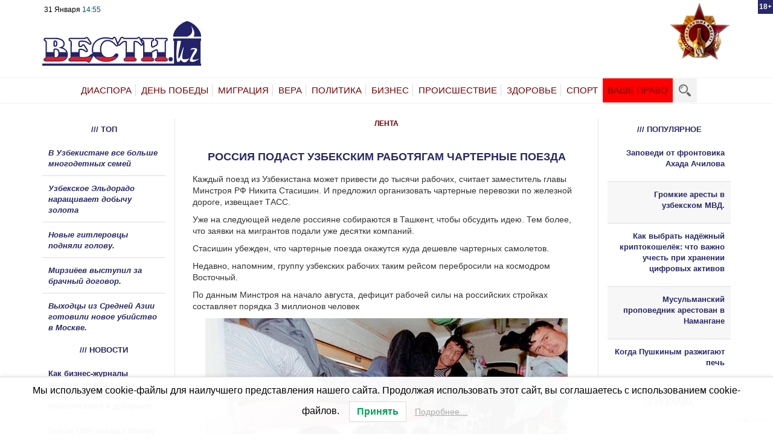

--- FILE ---
content_type: text/html; charset=utf-8
request_url: https://www.google.com/recaptcha/api2/anchor?ar=1&k=6Lfs6sAZAAAAAFFpKMF2gFkj5ZySOvTpjM6zhnPk&co=aHR0cHM6Ly92ZXN0aS51ejo0NDM.&hl=en&v=N67nZn4AqZkNcbeMu4prBgzg&size=invisible&anchor-ms=20000&execute-ms=30000&cb=dt3c0wh0tzon
body_size: 48588
content:
<!DOCTYPE HTML><html dir="ltr" lang="en"><head><meta http-equiv="Content-Type" content="text/html; charset=UTF-8">
<meta http-equiv="X-UA-Compatible" content="IE=edge">
<title>reCAPTCHA</title>
<style type="text/css">
/* cyrillic-ext */
@font-face {
  font-family: 'Roboto';
  font-style: normal;
  font-weight: 400;
  font-stretch: 100%;
  src: url(//fonts.gstatic.com/s/roboto/v48/KFO7CnqEu92Fr1ME7kSn66aGLdTylUAMa3GUBHMdazTgWw.woff2) format('woff2');
  unicode-range: U+0460-052F, U+1C80-1C8A, U+20B4, U+2DE0-2DFF, U+A640-A69F, U+FE2E-FE2F;
}
/* cyrillic */
@font-face {
  font-family: 'Roboto';
  font-style: normal;
  font-weight: 400;
  font-stretch: 100%;
  src: url(//fonts.gstatic.com/s/roboto/v48/KFO7CnqEu92Fr1ME7kSn66aGLdTylUAMa3iUBHMdazTgWw.woff2) format('woff2');
  unicode-range: U+0301, U+0400-045F, U+0490-0491, U+04B0-04B1, U+2116;
}
/* greek-ext */
@font-face {
  font-family: 'Roboto';
  font-style: normal;
  font-weight: 400;
  font-stretch: 100%;
  src: url(//fonts.gstatic.com/s/roboto/v48/KFO7CnqEu92Fr1ME7kSn66aGLdTylUAMa3CUBHMdazTgWw.woff2) format('woff2');
  unicode-range: U+1F00-1FFF;
}
/* greek */
@font-face {
  font-family: 'Roboto';
  font-style: normal;
  font-weight: 400;
  font-stretch: 100%;
  src: url(//fonts.gstatic.com/s/roboto/v48/KFO7CnqEu92Fr1ME7kSn66aGLdTylUAMa3-UBHMdazTgWw.woff2) format('woff2');
  unicode-range: U+0370-0377, U+037A-037F, U+0384-038A, U+038C, U+038E-03A1, U+03A3-03FF;
}
/* math */
@font-face {
  font-family: 'Roboto';
  font-style: normal;
  font-weight: 400;
  font-stretch: 100%;
  src: url(//fonts.gstatic.com/s/roboto/v48/KFO7CnqEu92Fr1ME7kSn66aGLdTylUAMawCUBHMdazTgWw.woff2) format('woff2');
  unicode-range: U+0302-0303, U+0305, U+0307-0308, U+0310, U+0312, U+0315, U+031A, U+0326-0327, U+032C, U+032F-0330, U+0332-0333, U+0338, U+033A, U+0346, U+034D, U+0391-03A1, U+03A3-03A9, U+03B1-03C9, U+03D1, U+03D5-03D6, U+03F0-03F1, U+03F4-03F5, U+2016-2017, U+2034-2038, U+203C, U+2040, U+2043, U+2047, U+2050, U+2057, U+205F, U+2070-2071, U+2074-208E, U+2090-209C, U+20D0-20DC, U+20E1, U+20E5-20EF, U+2100-2112, U+2114-2115, U+2117-2121, U+2123-214F, U+2190, U+2192, U+2194-21AE, U+21B0-21E5, U+21F1-21F2, U+21F4-2211, U+2213-2214, U+2216-22FF, U+2308-230B, U+2310, U+2319, U+231C-2321, U+2336-237A, U+237C, U+2395, U+239B-23B7, U+23D0, U+23DC-23E1, U+2474-2475, U+25AF, U+25B3, U+25B7, U+25BD, U+25C1, U+25CA, U+25CC, U+25FB, U+266D-266F, U+27C0-27FF, U+2900-2AFF, U+2B0E-2B11, U+2B30-2B4C, U+2BFE, U+3030, U+FF5B, U+FF5D, U+1D400-1D7FF, U+1EE00-1EEFF;
}
/* symbols */
@font-face {
  font-family: 'Roboto';
  font-style: normal;
  font-weight: 400;
  font-stretch: 100%;
  src: url(//fonts.gstatic.com/s/roboto/v48/KFO7CnqEu92Fr1ME7kSn66aGLdTylUAMaxKUBHMdazTgWw.woff2) format('woff2');
  unicode-range: U+0001-000C, U+000E-001F, U+007F-009F, U+20DD-20E0, U+20E2-20E4, U+2150-218F, U+2190, U+2192, U+2194-2199, U+21AF, U+21E6-21F0, U+21F3, U+2218-2219, U+2299, U+22C4-22C6, U+2300-243F, U+2440-244A, U+2460-24FF, U+25A0-27BF, U+2800-28FF, U+2921-2922, U+2981, U+29BF, U+29EB, U+2B00-2BFF, U+4DC0-4DFF, U+FFF9-FFFB, U+10140-1018E, U+10190-1019C, U+101A0, U+101D0-101FD, U+102E0-102FB, U+10E60-10E7E, U+1D2C0-1D2D3, U+1D2E0-1D37F, U+1F000-1F0FF, U+1F100-1F1AD, U+1F1E6-1F1FF, U+1F30D-1F30F, U+1F315, U+1F31C, U+1F31E, U+1F320-1F32C, U+1F336, U+1F378, U+1F37D, U+1F382, U+1F393-1F39F, U+1F3A7-1F3A8, U+1F3AC-1F3AF, U+1F3C2, U+1F3C4-1F3C6, U+1F3CA-1F3CE, U+1F3D4-1F3E0, U+1F3ED, U+1F3F1-1F3F3, U+1F3F5-1F3F7, U+1F408, U+1F415, U+1F41F, U+1F426, U+1F43F, U+1F441-1F442, U+1F444, U+1F446-1F449, U+1F44C-1F44E, U+1F453, U+1F46A, U+1F47D, U+1F4A3, U+1F4B0, U+1F4B3, U+1F4B9, U+1F4BB, U+1F4BF, U+1F4C8-1F4CB, U+1F4D6, U+1F4DA, U+1F4DF, U+1F4E3-1F4E6, U+1F4EA-1F4ED, U+1F4F7, U+1F4F9-1F4FB, U+1F4FD-1F4FE, U+1F503, U+1F507-1F50B, U+1F50D, U+1F512-1F513, U+1F53E-1F54A, U+1F54F-1F5FA, U+1F610, U+1F650-1F67F, U+1F687, U+1F68D, U+1F691, U+1F694, U+1F698, U+1F6AD, U+1F6B2, U+1F6B9-1F6BA, U+1F6BC, U+1F6C6-1F6CF, U+1F6D3-1F6D7, U+1F6E0-1F6EA, U+1F6F0-1F6F3, U+1F6F7-1F6FC, U+1F700-1F7FF, U+1F800-1F80B, U+1F810-1F847, U+1F850-1F859, U+1F860-1F887, U+1F890-1F8AD, U+1F8B0-1F8BB, U+1F8C0-1F8C1, U+1F900-1F90B, U+1F93B, U+1F946, U+1F984, U+1F996, U+1F9E9, U+1FA00-1FA6F, U+1FA70-1FA7C, U+1FA80-1FA89, U+1FA8F-1FAC6, U+1FACE-1FADC, U+1FADF-1FAE9, U+1FAF0-1FAF8, U+1FB00-1FBFF;
}
/* vietnamese */
@font-face {
  font-family: 'Roboto';
  font-style: normal;
  font-weight: 400;
  font-stretch: 100%;
  src: url(//fonts.gstatic.com/s/roboto/v48/KFO7CnqEu92Fr1ME7kSn66aGLdTylUAMa3OUBHMdazTgWw.woff2) format('woff2');
  unicode-range: U+0102-0103, U+0110-0111, U+0128-0129, U+0168-0169, U+01A0-01A1, U+01AF-01B0, U+0300-0301, U+0303-0304, U+0308-0309, U+0323, U+0329, U+1EA0-1EF9, U+20AB;
}
/* latin-ext */
@font-face {
  font-family: 'Roboto';
  font-style: normal;
  font-weight: 400;
  font-stretch: 100%;
  src: url(//fonts.gstatic.com/s/roboto/v48/KFO7CnqEu92Fr1ME7kSn66aGLdTylUAMa3KUBHMdazTgWw.woff2) format('woff2');
  unicode-range: U+0100-02BA, U+02BD-02C5, U+02C7-02CC, U+02CE-02D7, U+02DD-02FF, U+0304, U+0308, U+0329, U+1D00-1DBF, U+1E00-1E9F, U+1EF2-1EFF, U+2020, U+20A0-20AB, U+20AD-20C0, U+2113, U+2C60-2C7F, U+A720-A7FF;
}
/* latin */
@font-face {
  font-family: 'Roboto';
  font-style: normal;
  font-weight: 400;
  font-stretch: 100%;
  src: url(//fonts.gstatic.com/s/roboto/v48/KFO7CnqEu92Fr1ME7kSn66aGLdTylUAMa3yUBHMdazQ.woff2) format('woff2');
  unicode-range: U+0000-00FF, U+0131, U+0152-0153, U+02BB-02BC, U+02C6, U+02DA, U+02DC, U+0304, U+0308, U+0329, U+2000-206F, U+20AC, U+2122, U+2191, U+2193, U+2212, U+2215, U+FEFF, U+FFFD;
}
/* cyrillic-ext */
@font-face {
  font-family: 'Roboto';
  font-style: normal;
  font-weight: 500;
  font-stretch: 100%;
  src: url(//fonts.gstatic.com/s/roboto/v48/KFO7CnqEu92Fr1ME7kSn66aGLdTylUAMa3GUBHMdazTgWw.woff2) format('woff2');
  unicode-range: U+0460-052F, U+1C80-1C8A, U+20B4, U+2DE0-2DFF, U+A640-A69F, U+FE2E-FE2F;
}
/* cyrillic */
@font-face {
  font-family: 'Roboto';
  font-style: normal;
  font-weight: 500;
  font-stretch: 100%;
  src: url(//fonts.gstatic.com/s/roboto/v48/KFO7CnqEu92Fr1ME7kSn66aGLdTylUAMa3iUBHMdazTgWw.woff2) format('woff2');
  unicode-range: U+0301, U+0400-045F, U+0490-0491, U+04B0-04B1, U+2116;
}
/* greek-ext */
@font-face {
  font-family: 'Roboto';
  font-style: normal;
  font-weight: 500;
  font-stretch: 100%;
  src: url(//fonts.gstatic.com/s/roboto/v48/KFO7CnqEu92Fr1ME7kSn66aGLdTylUAMa3CUBHMdazTgWw.woff2) format('woff2');
  unicode-range: U+1F00-1FFF;
}
/* greek */
@font-face {
  font-family: 'Roboto';
  font-style: normal;
  font-weight: 500;
  font-stretch: 100%;
  src: url(//fonts.gstatic.com/s/roboto/v48/KFO7CnqEu92Fr1ME7kSn66aGLdTylUAMa3-UBHMdazTgWw.woff2) format('woff2');
  unicode-range: U+0370-0377, U+037A-037F, U+0384-038A, U+038C, U+038E-03A1, U+03A3-03FF;
}
/* math */
@font-face {
  font-family: 'Roboto';
  font-style: normal;
  font-weight: 500;
  font-stretch: 100%;
  src: url(//fonts.gstatic.com/s/roboto/v48/KFO7CnqEu92Fr1ME7kSn66aGLdTylUAMawCUBHMdazTgWw.woff2) format('woff2');
  unicode-range: U+0302-0303, U+0305, U+0307-0308, U+0310, U+0312, U+0315, U+031A, U+0326-0327, U+032C, U+032F-0330, U+0332-0333, U+0338, U+033A, U+0346, U+034D, U+0391-03A1, U+03A3-03A9, U+03B1-03C9, U+03D1, U+03D5-03D6, U+03F0-03F1, U+03F4-03F5, U+2016-2017, U+2034-2038, U+203C, U+2040, U+2043, U+2047, U+2050, U+2057, U+205F, U+2070-2071, U+2074-208E, U+2090-209C, U+20D0-20DC, U+20E1, U+20E5-20EF, U+2100-2112, U+2114-2115, U+2117-2121, U+2123-214F, U+2190, U+2192, U+2194-21AE, U+21B0-21E5, U+21F1-21F2, U+21F4-2211, U+2213-2214, U+2216-22FF, U+2308-230B, U+2310, U+2319, U+231C-2321, U+2336-237A, U+237C, U+2395, U+239B-23B7, U+23D0, U+23DC-23E1, U+2474-2475, U+25AF, U+25B3, U+25B7, U+25BD, U+25C1, U+25CA, U+25CC, U+25FB, U+266D-266F, U+27C0-27FF, U+2900-2AFF, U+2B0E-2B11, U+2B30-2B4C, U+2BFE, U+3030, U+FF5B, U+FF5D, U+1D400-1D7FF, U+1EE00-1EEFF;
}
/* symbols */
@font-face {
  font-family: 'Roboto';
  font-style: normal;
  font-weight: 500;
  font-stretch: 100%;
  src: url(//fonts.gstatic.com/s/roboto/v48/KFO7CnqEu92Fr1ME7kSn66aGLdTylUAMaxKUBHMdazTgWw.woff2) format('woff2');
  unicode-range: U+0001-000C, U+000E-001F, U+007F-009F, U+20DD-20E0, U+20E2-20E4, U+2150-218F, U+2190, U+2192, U+2194-2199, U+21AF, U+21E6-21F0, U+21F3, U+2218-2219, U+2299, U+22C4-22C6, U+2300-243F, U+2440-244A, U+2460-24FF, U+25A0-27BF, U+2800-28FF, U+2921-2922, U+2981, U+29BF, U+29EB, U+2B00-2BFF, U+4DC0-4DFF, U+FFF9-FFFB, U+10140-1018E, U+10190-1019C, U+101A0, U+101D0-101FD, U+102E0-102FB, U+10E60-10E7E, U+1D2C0-1D2D3, U+1D2E0-1D37F, U+1F000-1F0FF, U+1F100-1F1AD, U+1F1E6-1F1FF, U+1F30D-1F30F, U+1F315, U+1F31C, U+1F31E, U+1F320-1F32C, U+1F336, U+1F378, U+1F37D, U+1F382, U+1F393-1F39F, U+1F3A7-1F3A8, U+1F3AC-1F3AF, U+1F3C2, U+1F3C4-1F3C6, U+1F3CA-1F3CE, U+1F3D4-1F3E0, U+1F3ED, U+1F3F1-1F3F3, U+1F3F5-1F3F7, U+1F408, U+1F415, U+1F41F, U+1F426, U+1F43F, U+1F441-1F442, U+1F444, U+1F446-1F449, U+1F44C-1F44E, U+1F453, U+1F46A, U+1F47D, U+1F4A3, U+1F4B0, U+1F4B3, U+1F4B9, U+1F4BB, U+1F4BF, U+1F4C8-1F4CB, U+1F4D6, U+1F4DA, U+1F4DF, U+1F4E3-1F4E6, U+1F4EA-1F4ED, U+1F4F7, U+1F4F9-1F4FB, U+1F4FD-1F4FE, U+1F503, U+1F507-1F50B, U+1F50D, U+1F512-1F513, U+1F53E-1F54A, U+1F54F-1F5FA, U+1F610, U+1F650-1F67F, U+1F687, U+1F68D, U+1F691, U+1F694, U+1F698, U+1F6AD, U+1F6B2, U+1F6B9-1F6BA, U+1F6BC, U+1F6C6-1F6CF, U+1F6D3-1F6D7, U+1F6E0-1F6EA, U+1F6F0-1F6F3, U+1F6F7-1F6FC, U+1F700-1F7FF, U+1F800-1F80B, U+1F810-1F847, U+1F850-1F859, U+1F860-1F887, U+1F890-1F8AD, U+1F8B0-1F8BB, U+1F8C0-1F8C1, U+1F900-1F90B, U+1F93B, U+1F946, U+1F984, U+1F996, U+1F9E9, U+1FA00-1FA6F, U+1FA70-1FA7C, U+1FA80-1FA89, U+1FA8F-1FAC6, U+1FACE-1FADC, U+1FADF-1FAE9, U+1FAF0-1FAF8, U+1FB00-1FBFF;
}
/* vietnamese */
@font-face {
  font-family: 'Roboto';
  font-style: normal;
  font-weight: 500;
  font-stretch: 100%;
  src: url(//fonts.gstatic.com/s/roboto/v48/KFO7CnqEu92Fr1ME7kSn66aGLdTylUAMa3OUBHMdazTgWw.woff2) format('woff2');
  unicode-range: U+0102-0103, U+0110-0111, U+0128-0129, U+0168-0169, U+01A0-01A1, U+01AF-01B0, U+0300-0301, U+0303-0304, U+0308-0309, U+0323, U+0329, U+1EA0-1EF9, U+20AB;
}
/* latin-ext */
@font-face {
  font-family: 'Roboto';
  font-style: normal;
  font-weight: 500;
  font-stretch: 100%;
  src: url(//fonts.gstatic.com/s/roboto/v48/KFO7CnqEu92Fr1ME7kSn66aGLdTylUAMa3KUBHMdazTgWw.woff2) format('woff2');
  unicode-range: U+0100-02BA, U+02BD-02C5, U+02C7-02CC, U+02CE-02D7, U+02DD-02FF, U+0304, U+0308, U+0329, U+1D00-1DBF, U+1E00-1E9F, U+1EF2-1EFF, U+2020, U+20A0-20AB, U+20AD-20C0, U+2113, U+2C60-2C7F, U+A720-A7FF;
}
/* latin */
@font-face {
  font-family: 'Roboto';
  font-style: normal;
  font-weight: 500;
  font-stretch: 100%;
  src: url(//fonts.gstatic.com/s/roboto/v48/KFO7CnqEu92Fr1ME7kSn66aGLdTylUAMa3yUBHMdazQ.woff2) format('woff2');
  unicode-range: U+0000-00FF, U+0131, U+0152-0153, U+02BB-02BC, U+02C6, U+02DA, U+02DC, U+0304, U+0308, U+0329, U+2000-206F, U+20AC, U+2122, U+2191, U+2193, U+2212, U+2215, U+FEFF, U+FFFD;
}
/* cyrillic-ext */
@font-face {
  font-family: 'Roboto';
  font-style: normal;
  font-weight: 900;
  font-stretch: 100%;
  src: url(//fonts.gstatic.com/s/roboto/v48/KFO7CnqEu92Fr1ME7kSn66aGLdTylUAMa3GUBHMdazTgWw.woff2) format('woff2');
  unicode-range: U+0460-052F, U+1C80-1C8A, U+20B4, U+2DE0-2DFF, U+A640-A69F, U+FE2E-FE2F;
}
/* cyrillic */
@font-face {
  font-family: 'Roboto';
  font-style: normal;
  font-weight: 900;
  font-stretch: 100%;
  src: url(//fonts.gstatic.com/s/roboto/v48/KFO7CnqEu92Fr1ME7kSn66aGLdTylUAMa3iUBHMdazTgWw.woff2) format('woff2');
  unicode-range: U+0301, U+0400-045F, U+0490-0491, U+04B0-04B1, U+2116;
}
/* greek-ext */
@font-face {
  font-family: 'Roboto';
  font-style: normal;
  font-weight: 900;
  font-stretch: 100%;
  src: url(//fonts.gstatic.com/s/roboto/v48/KFO7CnqEu92Fr1ME7kSn66aGLdTylUAMa3CUBHMdazTgWw.woff2) format('woff2');
  unicode-range: U+1F00-1FFF;
}
/* greek */
@font-face {
  font-family: 'Roboto';
  font-style: normal;
  font-weight: 900;
  font-stretch: 100%;
  src: url(//fonts.gstatic.com/s/roboto/v48/KFO7CnqEu92Fr1ME7kSn66aGLdTylUAMa3-UBHMdazTgWw.woff2) format('woff2');
  unicode-range: U+0370-0377, U+037A-037F, U+0384-038A, U+038C, U+038E-03A1, U+03A3-03FF;
}
/* math */
@font-face {
  font-family: 'Roboto';
  font-style: normal;
  font-weight: 900;
  font-stretch: 100%;
  src: url(//fonts.gstatic.com/s/roboto/v48/KFO7CnqEu92Fr1ME7kSn66aGLdTylUAMawCUBHMdazTgWw.woff2) format('woff2');
  unicode-range: U+0302-0303, U+0305, U+0307-0308, U+0310, U+0312, U+0315, U+031A, U+0326-0327, U+032C, U+032F-0330, U+0332-0333, U+0338, U+033A, U+0346, U+034D, U+0391-03A1, U+03A3-03A9, U+03B1-03C9, U+03D1, U+03D5-03D6, U+03F0-03F1, U+03F4-03F5, U+2016-2017, U+2034-2038, U+203C, U+2040, U+2043, U+2047, U+2050, U+2057, U+205F, U+2070-2071, U+2074-208E, U+2090-209C, U+20D0-20DC, U+20E1, U+20E5-20EF, U+2100-2112, U+2114-2115, U+2117-2121, U+2123-214F, U+2190, U+2192, U+2194-21AE, U+21B0-21E5, U+21F1-21F2, U+21F4-2211, U+2213-2214, U+2216-22FF, U+2308-230B, U+2310, U+2319, U+231C-2321, U+2336-237A, U+237C, U+2395, U+239B-23B7, U+23D0, U+23DC-23E1, U+2474-2475, U+25AF, U+25B3, U+25B7, U+25BD, U+25C1, U+25CA, U+25CC, U+25FB, U+266D-266F, U+27C0-27FF, U+2900-2AFF, U+2B0E-2B11, U+2B30-2B4C, U+2BFE, U+3030, U+FF5B, U+FF5D, U+1D400-1D7FF, U+1EE00-1EEFF;
}
/* symbols */
@font-face {
  font-family: 'Roboto';
  font-style: normal;
  font-weight: 900;
  font-stretch: 100%;
  src: url(//fonts.gstatic.com/s/roboto/v48/KFO7CnqEu92Fr1ME7kSn66aGLdTylUAMaxKUBHMdazTgWw.woff2) format('woff2');
  unicode-range: U+0001-000C, U+000E-001F, U+007F-009F, U+20DD-20E0, U+20E2-20E4, U+2150-218F, U+2190, U+2192, U+2194-2199, U+21AF, U+21E6-21F0, U+21F3, U+2218-2219, U+2299, U+22C4-22C6, U+2300-243F, U+2440-244A, U+2460-24FF, U+25A0-27BF, U+2800-28FF, U+2921-2922, U+2981, U+29BF, U+29EB, U+2B00-2BFF, U+4DC0-4DFF, U+FFF9-FFFB, U+10140-1018E, U+10190-1019C, U+101A0, U+101D0-101FD, U+102E0-102FB, U+10E60-10E7E, U+1D2C0-1D2D3, U+1D2E0-1D37F, U+1F000-1F0FF, U+1F100-1F1AD, U+1F1E6-1F1FF, U+1F30D-1F30F, U+1F315, U+1F31C, U+1F31E, U+1F320-1F32C, U+1F336, U+1F378, U+1F37D, U+1F382, U+1F393-1F39F, U+1F3A7-1F3A8, U+1F3AC-1F3AF, U+1F3C2, U+1F3C4-1F3C6, U+1F3CA-1F3CE, U+1F3D4-1F3E0, U+1F3ED, U+1F3F1-1F3F3, U+1F3F5-1F3F7, U+1F408, U+1F415, U+1F41F, U+1F426, U+1F43F, U+1F441-1F442, U+1F444, U+1F446-1F449, U+1F44C-1F44E, U+1F453, U+1F46A, U+1F47D, U+1F4A3, U+1F4B0, U+1F4B3, U+1F4B9, U+1F4BB, U+1F4BF, U+1F4C8-1F4CB, U+1F4D6, U+1F4DA, U+1F4DF, U+1F4E3-1F4E6, U+1F4EA-1F4ED, U+1F4F7, U+1F4F9-1F4FB, U+1F4FD-1F4FE, U+1F503, U+1F507-1F50B, U+1F50D, U+1F512-1F513, U+1F53E-1F54A, U+1F54F-1F5FA, U+1F610, U+1F650-1F67F, U+1F687, U+1F68D, U+1F691, U+1F694, U+1F698, U+1F6AD, U+1F6B2, U+1F6B9-1F6BA, U+1F6BC, U+1F6C6-1F6CF, U+1F6D3-1F6D7, U+1F6E0-1F6EA, U+1F6F0-1F6F3, U+1F6F7-1F6FC, U+1F700-1F7FF, U+1F800-1F80B, U+1F810-1F847, U+1F850-1F859, U+1F860-1F887, U+1F890-1F8AD, U+1F8B0-1F8BB, U+1F8C0-1F8C1, U+1F900-1F90B, U+1F93B, U+1F946, U+1F984, U+1F996, U+1F9E9, U+1FA00-1FA6F, U+1FA70-1FA7C, U+1FA80-1FA89, U+1FA8F-1FAC6, U+1FACE-1FADC, U+1FADF-1FAE9, U+1FAF0-1FAF8, U+1FB00-1FBFF;
}
/* vietnamese */
@font-face {
  font-family: 'Roboto';
  font-style: normal;
  font-weight: 900;
  font-stretch: 100%;
  src: url(//fonts.gstatic.com/s/roboto/v48/KFO7CnqEu92Fr1ME7kSn66aGLdTylUAMa3OUBHMdazTgWw.woff2) format('woff2');
  unicode-range: U+0102-0103, U+0110-0111, U+0128-0129, U+0168-0169, U+01A0-01A1, U+01AF-01B0, U+0300-0301, U+0303-0304, U+0308-0309, U+0323, U+0329, U+1EA0-1EF9, U+20AB;
}
/* latin-ext */
@font-face {
  font-family: 'Roboto';
  font-style: normal;
  font-weight: 900;
  font-stretch: 100%;
  src: url(//fonts.gstatic.com/s/roboto/v48/KFO7CnqEu92Fr1ME7kSn66aGLdTylUAMa3KUBHMdazTgWw.woff2) format('woff2');
  unicode-range: U+0100-02BA, U+02BD-02C5, U+02C7-02CC, U+02CE-02D7, U+02DD-02FF, U+0304, U+0308, U+0329, U+1D00-1DBF, U+1E00-1E9F, U+1EF2-1EFF, U+2020, U+20A0-20AB, U+20AD-20C0, U+2113, U+2C60-2C7F, U+A720-A7FF;
}
/* latin */
@font-face {
  font-family: 'Roboto';
  font-style: normal;
  font-weight: 900;
  font-stretch: 100%;
  src: url(//fonts.gstatic.com/s/roboto/v48/KFO7CnqEu92Fr1ME7kSn66aGLdTylUAMa3yUBHMdazQ.woff2) format('woff2');
  unicode-range: U+0000-00FF, U+0131, U+0152-0153, U+02BB-02BC, U+02C6, U+02DA, U+02DC, U+0304, U+0308, U+0329, U+2000-206F, U+20AC, U+2122, U+2191, U+2193, U+2212, U+2215, U+FEFF, U+FFFD;
}

</style>
<link rel="stylesheet" type="text/css" href="https://www.gstatic.com/recaptcha/releases/N67nZn4AqZkNcbeMu4prBgzg/styles__ltr.css">
<script nonce="6tsvJEM0J7zRU0zvw3K7og" type="text/javascript">window['__recaptcha_api'] = 'https://www.google.com/recaptcha/api2/';</script>
<script type="text/javascript" src="https://www.gstatic.com/recaptcha/releases/N67nZn4AqZkNcbeMu4prBgzg/recaptcha__en.js" nonce="6tsvJEM0J7zRU0zvw3K7og">
      
    </script></head>
<body><div id="rc-anchor-alert" class="rc-anchor-alert"></div>
<input type="hidden" id="recaptcha-token" value="[base64]">
<script type="text/javascript" nonce="6tsvJEM0J7zRU0zvw3K7og">
      recaptcha.anchor.Main.init("[\x22ainput\x22,[\x22bgdata\x22,\x22\x22,\[base64]/[base64]/[base64]/bmV3IHJbeF0oY1swXSk6RT09Mj9uZXcgclt4XShjWzBdLGNbMV0pOkU9PTM/bmV3IHJbeF0oY1swXSxjWzFdLGNbMl0pOkU9PTQ/[base64]/[base64]/[base64]/[base64]/[base64]/[base64]/[base64]/[base64]\x22,\[base64]\\u003d\x22,\x22w7orw6EhesKUw406KHzDrCNZwoYHw7rCv8OYJRsJeMOVHxXDn2zCnSFeFTs7wrRnworCuizDvCDDs2BtwofCi2PDg2JLwoUVwpPCrgPDjMK0w505FEYkG8KCw5/CgcOiw7bDhsOgwqXCpm8tTsO6w6pOw53DscK6Iltiwq3DuGQ9a8KPw5bCp8OIKMOvwrA9D8OpEsKnSFNDw4QLOMOsw5TDgAnCusOAfyoTYAMhw6/Cky1twrLDvyN8Q8K0wqB+VsOFw4vDiEnDm8OnwqvDqlxZKDbDp8K3H0HDhVtZOTfDssO4wpPDj8OVwr3CuD3CrMKgNhHCjcKBwooaw5bDgn5nw7o6AcKrWsKHwqzDrsKHeF1rw4TDsxYcQSxibcK7w5RTY8O5wofCmVrDvQVsecO9CAfCscOKwq7DtsK/wp/DjVtUXhYyTRR5BsK2w4xZXHDDqcKeHcKJWADCkx7CnRDCl8Oww5DCjjfDu8K7wofCsMOuNMOJI8OkFF/Ct24MbcKmw4DDscKWwoHDiMKiw79twq1Lw6TDlcKxZcK+wo/Ck0HCjsKYd1/DjcOkwrISEh7CrMKrLMOrD8KSw5fCv8KvWz/Cv17Cm8Krw4krwqxTw4t0dG87LCdiwoTCnC7DjhtqRCRQw4QObxAtP8OzJ3N3w7g0Hi8GwrYhecKfbsKKRTvDlm/DrcKNw73DuWHChcOzMzcSA2nCssKDw67DosKracOXL8Otw77Ct0vDr8KKHEXCgMKiH8O9wpTDnMONTCbCmjXDs0TDjMOCUcO5UsOPVcOMwqM1G8OawpvCncO/[base64]/Dmy7Crxt9BcOdB8KATxzDhQvDqysdCcKVwq3CscKOw5sxQcOPPcOjwoPCq8K6DEPDnMOWwroLwrhuw7LCtMOHSUrCpcKIB8OGw7zCmsOOwoYQw60iJwDDtsKhUUrCrAbCqWcbVRhUe8OkwrLCgWdyHA7DjMKnCcO7EMOsLxIsVXQYJjTCpDrDo8KPw5TCrsK/wpM9w77DsSPCiznCujfDtMOEw63Cg8O8wpwpwpt6fA1eWGJnw6zClmrDlRTCoRzCpMKlNihITVd6wpwjwrRIFsK0w65IVkzDnsKUw6HClMKwV8KGd8Kaw6fCvsK7wpjDnivCscOzw4rDvMKIKUMawqnCjMOSwo/DkjBWw6jDksKhw5TDlRoJw5UqFMKfZxTCmsKVw7QOYMOjBXbDrEFKfEkoWsKVw4RIBiXDskPCgAhgJGM+VD/[base64]/CqcOlw7R5KcOIwqrDosKpdcKibAXDpMOuwozCkjfDkwjCkMKewqLCnsOdBcOFw5fCqcOXa2bCkEDCog7DpcOxw5xZwqXDmXcSw7xtw6lKEcKOw4/CoifDlMOWJcKONmFeAsKWRjvCtsOETiNXEcOCNsKDw6FYworDjxR9PMO8wqcyNRrDoMK5w6/[base64]/DjsOMw75dw6LCt8Ohw68MwqzCjcOtw6PDohRvw7/CkjzDoMK2Hm3CnCXDjz3CoDFiC8KbAHnDmjhVw6w2w6pswo3DhUQdwq5PwoPDvMKhw79Cwo3DrcK/OCdQDMKMT8OpM8Kiwr7DjnXClybCuyE7worCgGfDsHY+esKgw7/Cu8KIw4DCl8O5w5TCg8O/RsK5wqXDs2rDpBXDisO2R8OwPMOKI1Nbw57DtzTDjMOqC8K+d8KXPnYjZMKLGcKwdiLCjh1fBMOrw73CqsOJwqLDpmE/w4gTw4YZw5xlwoXCgxvDtBMPwojDtw3CicKtejwow50Aw5sawqpRHsKuwrRrMsK0wqjCoMKKWsK/LnRTw7bCtMKYDRh+JFTCvsKTw7TCoSPDhzbCsMKaIBrDusOhw5bDsSA0ecO0wq4LCV0ocMOdwrPDoD7DjSozwqRUN8KCbQB7wqTDpsKPTnsnZifDqcKIMX/[base64]/w5/CrAxYwrfCr8OWIyfCsMOCw5xAw6nCkzVxw5NIwpMBwqtow5HDmMOWS8Oowrksw4NXB8OqGsOZV3fCpnjDg8ODYcKob8KpwqdSw71kNMObw747wr5Sw5Y4PMKmwqzCsMO4WggYw5VBw7/Di8OeJMKIw6fCvcOQwopdw7/DisKnw6fDqMOyExBHwoBZw50qCTtpw6QTBMOQJ8OKwoFnwpBFwrPDrsKRwqEnd8KXwozCs8KJERnDssK/aAhSw7hrf0XCnsOsDMKiw7HDp8KiwrnDijoPw7TCscKNw7cMw6rCgxzChMOgwrbCisKawrU2PD/DukxTesKkfMKsdMKBLsO8HcOtw7R4UwDDoMKiL8OTcnVBNcK9w54Tw63CmcK4wpgEw7fDuMK4wqzDlkkvVAZTFzRlAm3DgcKMw7nDrsOqbicHFR3CicOFF3Jywr0KVE0bw6I3bhluAsK/w7jChDc7VsO4SMOaIMKgw7JGwrDDuA1EwpjDscOaRMOVAsK7E8K8wpkUa2PChWfCgMOkeMORB1jDkBR3dyg/wotzw4/CjcK/wrh2dcOhwp5Fw7HCoitwwo/[base64]/f8KUw74rXmAVw6nDo8OURBfDvsO2w7FRw6vDslsQwotxUMKMw7zCo8OhesK9AgLDgjthVg3Cv8KfUT7DjFXDvcK5w77DpsOww75OEjnCizLCvV4EwrlLTsKGEcKHBFvDqMKnwoIZwphtdU/CnkHCssO4SDZoA140K1XCuMKGwoEiw5jCjMKewoN/QSVwKHk+IMOgCcOFwp5vZ8KSwrolwoZEwrrDn0DDuUnCisKobEsaw6vClzJuw6bDlsKww5Iww4sCM8Kqwq10A8KQw65Hw4zCl8ORG8KJw4/CmsOgfMKxNsK/bcO3PwTCtCrDvGdEw4XCkm5THlHDvsOtLMOzwpZuwrgtXsOZwo3Dj8KcdgXCogl7w4rDsjLDlAEvwq8Hw6vClVZ9XAQhw7/DvEVUwr7DrMKnw58Ewpwbw4vDgMKXbSQfPSjDmH10ecOZAMOSfknDlsORWUh2w7HDtcO9w5rClnHDtcK9b281wpN3wrzCoBrDtsKtwoDCucK9wrnCuMKVwpRscsK0BXl6woAAUXQww6E7wrTCoMOOw4ZFMsKcKsO2KcKeImnCinjDnwU6w4vCtsOwZhY/Xn/DnCg6A2DCkMKAHXrDsCPChnDCuGwjw4ZLWgrCvcK1acKCw57CtMKEw5fCrwsibsKKZjHCq8KZw7rClzPCrlnClMOwS8OISMKfw5BZwq/DsjFaGF5Vw4xJwr8/[base64]/[base64]/DusKYw5drJDZNw43ClsKkcxnDoT9Vw5/DjMKWwr3CtsKUSsKlcW9/[base64]/w68sKzzDgMOHwqhPG8KKWsK3NUXDksKIw617EB4PHDXCuCjCu8KIYzzCp0Myw4rDk2XDjhDDk8OqPU3Dvz/ClMOFSBUtwq09woMSZ8OOUl5Vw73Cm1rDgsOZLnvCugnCoBRLw6rDqmjClsKgwoPCpzocecK3DMO0w5Nta8Ovw45HUMOMwofCpj4iTDM5W0TCqhM4wpMkfQEbcCkkw4sOwrTDrQdOJ8OcYTnDgj/CtHHDl8KLc8KdwrtAfRBAwr0ZcUM9DMOSSnRvwrjCtC8nwpB2TcKFHwYtS8Ovw4vDgsOcwrDDtsOLTMO0wrsue8K3w6nDhMOGwpLDmWcPahfCs0EDw4LDjmXDix10w4VxKMK8wqfDgMOYwpTCqcOwOG/[base64]/[base64]/CrcO6AMOhIQVMZkbClcK+JsO7AcKaUETDsMKXdcKASQ3CqinDg8O4Q8K2wqRqw5DCjsOTw6/CtTAlBW3Ct0sxwrfCvsKaYcOkwozDqQ/CqsOdwrfDg8K7BB7Cj8OQAUUWw78MK3TCkMOiw6XDl8O1Nnh+w7kFw6HDjUIOw4w+bWTCmCFpwp/Du1/Dhj/DmMKoX2DDvcO0wo7Dq8K0w6EGQCQJw4AJOcObbsO8JRnCpsKbwovDrMOgMsOowpglH8OqwoPCucK4w5JCCcOOfcK5SRXCicOiwpMOwqlVwqLDkX/DjMKfw7TCmwbCosK1wrvDpMOCYcOVfAl8w4/[base64]/DhcOwTMKASMOcTcOYwqTCsgDCjMKgw4nCrWFqK2gDw71NehrCgsKxPFZrGCF3w6tCwq3CtcOXBAjCtMOzPGrDmMOYw6XDgXHDusKxUsKpW8Kawo9Fwq4Fw5DDmCXCkTHCgcKZw6ZDeEt2McKlwq3DmRjDscKtGS/[base64]/DvkbCu8K9w43Doy4ONsKZTV3ChXzCiBnCkzvDiz/DssKJwq3DsA9jwowzLMOgw7PCrkjCrcOHa8KGw4TDlyIxRl3DjMOXwpfDu1AWHkjDtcKTX8KVw7ZowqbDjsKyUXvCj2fDsj/Ch8KvwrHCpFo0Y8OSE8K0X8Kmwo9LwoTCjhHDuMK5woskGMOxaMKNdMK2Q8K/w6dvw75Ywrp5c8OlwrzDlcKrw7x8wovDucOzw4B7wrMMw6AUw67DqABTw7oAwr7DjcKnwqrCvTzCgULCvUrDs0fDscOGwqXDjcKSwrJuezUdA3YzSlLDlFvDu8Kvw4nCqMKMUcO2wq5OESjDiRV2SDnDp19LS8OIbcKuIzTCiXvDsVTCk1/[base64]/[base64]/DgiYTw63DgMOhw7TCusKYO0LCv8K6woc6w5DCmcKLw5TDqmPDtMKdw7bDhBPCtMK5w5fDtnLDosKZSRfCksK4wqTDhlvDsCDDmwgzw6lRDMOyU8O1wqTCjhXDl8Oyw4ZXWcOmwpTCnMK6dkwfwqzDr3XCsMKIwqZ8wr8DJ8KALMK/[base64]/cjTDsEbCtsOkw5LCoGvCpMKSB8OQw6vCgwdKOTHCjnYxwqzDs8KBVsKaSsKSB8Kdw6DDu0vCtMOfwrfDrcKXFEVfw6XCvMOkwpDCi0QOQcOpw6/CuktmwqLDocKNwrnDpsOowo3DkcOMD8KBwqXCvXzDtyXDowsGw5xTwpDClUcuwpfDk8K8w67DpzZCHDZjC8O1U8OnWMOCUcKwdAtVwrlXw7c6wpJBAlTCkTB7JMKDAcKCw5U+wofCp8Kqem7CqlY+w78VwoPCvndkwoB9wpscNG/DpFZmeUlcw4zDkMOSFMKyOlDDt8OTwqt4w4TDgsKZEsKpwq1zw44XIWcNwohJS2/CrzTDvAPDrXDDphnDpVVow5DCoDjDkMO9w63CpQDCg8OocwpRwrJ0wosEwrnDgsKxdSpMw5gVwr5aIMK8c8OfZcOFZ2pTfMK/GCXDtcO4TcKzVxFZwojDgMOaw63DhsKIFE45w54JFhvDqWPDqsOZI8Kcwq7DvR/Dj8OPw41aw6UPwr5mwptJw4jCog1/[base64]/DocOVw5l6R8KqQSDDksKYwpFnd8KZwq7DnMKHdcKjw4Erw5NXw75xwoPDrMKAw7ssw6/[base64]/D8OAfDjCuAAnGMObWsK4w4fDoG3CthzDvyMww5HCukEcwrzCtypSZUTDisKLw7Z5w4ZVF2TCh2h6w43Ckms/GGrDoMOHw6XDvTZqY8OAw7k+w4XCh8K1wpbDpsOeEcO3wqRcDsO2SMKaRMKTJVIGwoXChsKrHsOieQVrEsO2BhXDjsOlwpcPfCTDq33CnzPCosO5w6fCqjTClirDtsOTw7sjw6oCwqA/wrzCocKgwqrCux5qw7BTRWDDh8KpwrBWW30nR2RmQTvDusKPDBgfCyZjXsObdMO8M8K3UTvDtcO4cSDDiMKPdMKBw4XCpxAzImAUw70XGsOcw6nCm25iDMKBK3PDvMORw75Aw788d8OBJSrCpCjDk30/w5B/w5fDpsKaw4DCm3xCFlp0fMOtGsOnecO4w6XDgQJBwqDCn8OBRjQzJsOSa8OuwqPDlcOkGSLDrcKdw7o+w6cvWgbDtcKNYhnCgWZTw6bCpsKoacKrwr7Co0UCw77Dv8KeCMOlNcOGwpIDKH7DmTEfdWBsw4DCrzY/L8KbwojCrj3DlcOhwoAfPSbCmkrCq8O4wq5wIAt2wo9jEmjCvkzCuMOBdngtw47DkE0oQl8FV389Qk7DhxRLw6Qbw6VoFMKew5pWc8OWXMK5woJcw7YyOSlkw7jDlGQkwpZvIcOQwoZhwpfDsk7Cuzg/ecOtwphnw6ESeMOiw7zDpgLDgCLDtcKkw5nDqXZzSxpowonDj0Qzw4/[base64]/[base64]/CicOaNBjCnV/CvRsiw4TDmGQBbsORwoDDv1AQAT8Qw7PDscOqSSAeH8OOO8KGw4LCp3XDhMODH8KRw45/[base64]/Du1FEVsOBwp/[base64]/PmzDoMKQM8KSWsOiQnFcwrzCtFd/ciTCkVRoO8KuEA9Fwo7CqMKTBGjDjcOCO8Kuw6/CjcOrO8OVwpI4wpTDlcK9d8ONw5bClMKjQ8KxAV3CkDrCgRcwT8K2w6zDmsOmwr1yw7BDCsONwoo6ISjDkF1lbsOCXMK6DA5Pw69tBcKxVMO5wobDjsKowr9tNWDCssOww7/Cmh/DnGvDrsK3PcKQwpnDp2jDo1jDqVLCuH5gwrQWb8OVw73CrcOYw6M2woLCusOPYg42w4RWd8O/[base64]/CpcKOSw8eZMKxf8O6UcK5w5hUT8K5wpQIByLDuMKVwonCuG9LwoLDryDDmQrDvTcQe2ttwq/[base64]/CksKawpkzWBLCilt3HUbCvlw4wp/CoGh1w7TCrsKqWDbDgsOFw5PDjBIoJFg/w6F3O3bCnmwHwrzDl8K9wrvDqxXCrMOcYm/[base64]/WRoFwpbDtsKIw7IWcArDmsK1T8KxF8OVOsOkwoh7BR4jw5BKwrDDtkHDvMOaU8Kgwr3CqcKww7PDoCZFRnxHw5dkK8Krw6UMDnrDnl/[base64]/DpsK8wqYzwprCvwHDs2bCrsKQw5NKw6gbQ8KRwpzDn8O4GcK9KMOOwoTDq0I4w4JjcxdkwrQVwrBTwq4Nbj4Hw6jCkDYZXcKLwocfw6PDkB3CkxFmdnHDoxjCkcOZwphcwpfDjknDr8OVwp/Co8OrRhx4wqbCh8O/[base64]/CmGFXR8K9OhDCscKqwo5leRHDmV/[base64]/dMOuwr19ZGXDlcKcZMORw4LCvcOpAcK2GD4XRMOLNxQiwp3Cu8KrPcOJw6c4CMKlGAkLcllbwp5QPsKJwqTCvzXCtSrDmg9ZwobCm8K0w6jCuMO3H8KAQQV7w6dgw6gSZcKbw6Y4FgNKwq5te1RAKcOqw7jCocOpbMORwonDtwnDowfDugrDlDwKdMKVw5l/wrg5w6UiwohowqTDuQLDi11XHwZTQRjDuMOqXcOuT1/[base64]/[base64]/[base64]/CmT5WNsO8D8OtTgk3w5DDgU9gwpMdCcKYYMOQGGrDukopAMOKwqHClwLCpcOKHsOtZ2gSMn0zw41UKhnDrn8ew7DDskjCh31XEy7Dog7DpcOHw5w1w63Dq8K+dsOlRDp0fsOtwq8ZKnjDjMK5B8K/w5LCuB9qbMOAw4wCPsKCwqQ6KSp7wrVgw4/DqUlLD8OGw5fDmMOAAsKww59hwoBRwoFww4h8NX4pwonCqcORaCrCg0kHV8OuD8OQMcKiwqszITTDuMOhw5LCmMKhw6DCnRjCvCbDhw/CpF7CoQfCnsOMwovDoTrCi2BsTsKTwoPClyPCh1TDk0c5w5A1wr7Dm8Kew4zDoRoITcOKw5LDnsK7PcO3w57DvMKsw6/CuCR1w6hywqxxw5tiwrHCoh9Fw75QPXzDtMOHDTPDoUjDl8OUHsOqw6l8w5pcF8ONwpvDlsOtK1bCkBc+BmHDpkZYw64sw4/CgU16HSPCmmQSXcKTa0kyw4J/[base64]/w4TDhMKDw4wvYcOmwrrDiMOgKCXChkrDgcK7wr08wrItwoAxDXzDsVZWw588WjXClsOTMsOaWG3CtEM+EMOYwoQnQWUaAcO/w6bClykfwofDksKaw7fDr8OSTCdWPsKKw6bCv8KCRiXCkMK6wrfClSnCoMOqw6XCucK0wqpAMCnDosKuXsO9STrCjsKvwqLCpR0HwpjDj1gDwoHCtgM2wp3CiMKqwqkqw4cVwrLCl8K6RMO+w4HDvyh7w5oZwr9hw7HDsMKjw4tJw6dRDMKkGA/Do2fDkMONw5cfw5o4w405w7ARXQp1UcKsFMKnwoAaLG7DjC7DlcOhS2ZxLsKGHmx0w7oHw4PDu8Ocw57Cq8KaAsKrdMO0Ty3DjMO3ccOzwq/[base64]/[base64]/Cu1cIQ8O2bMOqIcO5XHjDrkzDnxMCwrTCuEzDjVQ0NQXDsMKSH8KfQDHDuDphGcK8woBnHCzCmxd4w7Fkw6HChcOHwrN4SGrCnVvCgSgJw6PDqm57wo/Cnn43wr/CvVY6w5HCgiRYwqorwoRZwoUJw7Rfw5QTF8KpwprDgUPDpcOSEcKKOMKgwoPCrg9ndRU2HcK3w5bCmcKSLMKnwr4mwrA8Mh5qwpTCgUNBw5PDjh1aw6vDhlldw7Jpw4TClzV+wqdYw4zDoMKcfEjCizZ7d8KkEMKZw4fDrMO/[base64]/[base64]/Dv8Oww5U6S8KJVMK/DHjDhwdVw6XCicOsw7pXwrrDncOUwrTCrFRUAcKQwqHCmcKYw6thUcOqRy7CkMOKDXnDjMK5cMK/[base64]/CtcKSw5FObwd3HQDCj28Awr7CpcOQw5/[base64]/w6oswoPDrSI/[base64]/DicOtwofCmMKxfwx9w6TCtcO/w4fDpSgUfiU3w4rDn8O2OWnDplnDn8O2bEPCosKAesKmwrrCpMOzw7/CgcOKwphXw65+wppSw4LDqErCsm7DsVTDgsKWw4HDjyV6wqxaRcKWDMKpNsOswrXCmMKhTsKewqEvCXErBcO5bMOuw5wdw6VJYcKlw6McWHt0w6hZYMO1wrkAw5PDi1FBY0fDsMOwwq7CvMOcIDDChsOgwrQ0wqM8w7dfOsOdUGlde8KeaMKtDcORLBbCkjE/w5DDh2MCw409w60dwqPCoXQHG8OBwrbDtgkkw6/CimXCk8KcTy7DkcKnbBtkU35SG8Kxw6LDuyDCqMOpw5XDnnjDosOsRg/CgxcIwoFGw7dNwqDClMKSwpooMMKXYTnChDTCgjTDgxjDoXMqw5jCk8KuFzcMw4cFe8K3wqRyfMO7a0t3QsOePMOeWMOcwrXCrkTCtHweB8KtOzzDoMKiwrXDvk1Mw6ViHcKjY8Kcw7TDqyZaw7fDjkgGw4bCmMK0wo3DmcOewrDDnnfDmnYEw4jDly3DoMOTfBZCw5/DlMKtfUjCp8OdwoYAUh/CvUnCmMOgw7HCpisDw7DCshTDuMKyw5gGwrVAwq7DgxMbE8KVw53DuV0OBcOsasKpODDDhMO2SzzDksKsw5cywossNhzCnsODwoYwFMO+wq4nRsOGRcOzAsOZICsDw7QbwptCw63DiXjCqRrCvcOGwpPCgsKxL8Ksw57CuQ/[base64]/[base64]/CnHPCo1Ndw5bDjyJ+CWzDl25OwqTDm0rDj0XDm8KGG0ICw4zChiDDjCjDocKqw5TCvcKYw6sxwpJ2ASDDi0Nlw7TCgMO9DsKSwo3CmcKnwrUkGcOcWsKKwohYwoEHTBkkGUnDocOKw7HDmgPDi0rDtlHDjkAJcmYYRy/CssK/a2wrwq/Ch8O7wqN7JsK0wo5TanfCkWkjworChcOlw5/[base64]/[base64]/CnGLDqcK8wqpTw4rDqMOiwp8PecOiI8KkwovDusKVwoprc1A6w4tEw4fCpTjClhglRTYgaHXDtsKnTcK4woFRFsOPEcK4SjJGWcKiL0o7w4c/w504MsKfbcOSwp7CoFPCtwUuCsKYwpDClxYeY8O7CsKtfiQhw5/[base64]/DlybCtsOUYlxzwoABCF3Ds8Owwr3CjsOywqvCn8K7w7/DmAApwpbCjljCrcKuwqY4TzbDkMOfwq3CicKOwpR+wqPDrjk5VmfDphTCklMjMl/DoyMjw5fCpAJWJMOkAXRUeMKewoHDvsOBw6LCnngPXsKxKcKIYMOBw5kocsK8X8Kgw7nDt1TCiMO6wrJ0wqHCsjE5AGXCocO9wodmIEYgw4N0wqkmTcKOw5HCn3wxw4EoNADDlsKYw7BTw7PDj8KGX8KDXyhiCAt8XMO6wr3ClcKUbz9/w601w5bDtsOww7Nxw6/DkAEgw5LCuxnCv0nDs8KIw6MKwpvCtcO8w6w1w4nDvMKaw67Dt8OIEMOsbVjCqG9xwo/[base64]/e8OJBF7CoFJbPsKGDirDlMORBiLCssKHw7jDmsKPS8ONwozDiRnCo8Ovw6fDqh/[base64]/DhsOKw4LDu8OuwrjCv8Kvw6tcGcKuwovDjsOvSQvCosOWeMOQw60mw4fCvMKJw7ZAPMOpT8KFwqMJwpHCiMK5OWHDlsOtwqXDuH1dwposG8KQwrkrc3/DmMKKNG1rw6jChXlOwrDDolbCnxvDqkHCtSpSwobCuMKywr/CpcKBwrwuQsKzVsOXecOCDnHCgsOkIShJw5fDvnhww7k4fjhYG3Enw7nCrsOqwpzDocKSw6pbwoYdYzlsw5t+aU7CjcOMw4/[base64]/McK2wpFQFB5cUMOXw4bCp1XDp8Ogw5jDgMKuw5zCssKiKMK7RwoBemvDjcKkw6MSCsOAw63Cq2zCmcOfw6bCt8KNw67Cq8Ojw4bCt8OhwqErw4lhwp/[base64]/DusOfw6ZRI8KOOgJdwrrDp8KAbcKqfMKZC8K/woMww4LDuHkkw4VXAAYTw4LDtcOzwrbCuUJOWcO0w4DDscKxTsOCBsKKex0lw7Jlw6HCkcKkw6bCpsOvMcOUw4dcw6AgS8OjwpbCoQ9ceMOWRsK1wptsFCvDolvCu3/DtWLDlsKhw6p0w6HDjMO8w5NfTwTCnznCpRByw5Uad3bCq1bCocKVw7NmIHIww5bCv8KPw6/CrcOEOncZwoAlwphdRR1HZsK+ejPDn8OOw4nClMKswoDDisOwwpTCpz/Cu8KxJAbCg38OFFYawrjDqcOxf8KOWcK/clLDjMKhw4BTVcKuOHxyV8KxR8K6TQPCt2nDgcONwoPCncOwXcOBwo/DssKpw6jDtHUvw7Atw4cIeVIVfhhpwoXDkFjCsFHChkjDiC/DqXvDkCbDssKUw7YALW/Ch0w+NsO4wqdEworCrMK0w6Eawr5KNsOhDsKNwqIaC8Kewr7CicKWw519wptaw48/w4hfFcKswppOIGjCj1U0wpfDswbDgMKow5cCLVXChRoRw7hXwqVJK8OEV8Oiwqouw5NQw7ZSwqFMZn/DsRLCmmXDhGJ/w6nDmcKMRMKcw7HDrsKRw7jDmsKXwpnDt8KUwqHDrsKCPT9JMW5UwrnCjDpJd8OHHMOgN8KRwrE1wrvDhCJkw7cXwoBSwpQzbGkpwolWX28BJ8KbOMKkI2o1wrzDrcOXw7fCrDIObsOCfgTCrcOGOcODWBfCgsOewoE0GMOHUcOqw5Ivd8OMX8KPw7U8w7Mawq/CgsOAwqPDiAfDicKswo56AsKYY8KaRcK4EG/[base64]/DMK/wpLDpsOBw5QBO0NSSgARS8OsDcKmbcOVTnTClMKKI8KaA8KawoXDhSHDhSUtch4lwo/DisKUDALCksO/HWLCmcKVdSvDoxnDgVXDvyzClsKEw6czw6LCslt+aWLDg8OYTMO/wrBPfHDCi8K6DRU2wqkfCh0yBV4Yw7fCv8K8woZnwqbCosOAEcKYO8KhMybDgsKwI8OwAsOmw5dmBiXCtMOACcOXPcOpwq9PK2hnwrvDqHUiM8OJwojDvMKfwpFtw4nChCkkKWVMCsKMI8KGw7g7wotofsKcNE5+wqXCjGjDjl/ClMKkw4/CvcKbwoElw7BlDsOlw6rDiMKiR0vCnhpswrfDmX9Qw7Uxe8OodsK/[base64]/DgzfDmAnCg8OVcjTCssKABMOywozCo1bDl8K2w4tTdsO/w54ZC8O0WMKkwoo0JsKPw6vDncOvWyvClCvDvlluwqAPVQt/KBvDrETCvMOzWRxPw5VNwrJ0w7TDhcKww7wsPcKrw79cwqsfwofCnxDDrnLCrcOpw6DDsFLCosOXwpHCvjTCg8OtUMKYDArCnGTCk1vCt8OVAAoYwqbDq8OJw4B6ejUawrXDr3HDv8KtWzLDo8KEw7XCucKbwr3CscKkwrVLwpTCol7CujjCo0fDqMK/Ng7DisKVB8OwEcO9G1Fzw6HCk1vDvlwkw6rCt8OVwpZ6IsK7Eg50DcKyw58rwrLCmcOIBcKWfxMkwoTDtHnDtmk1KQrDjcOGwot5woRSwr/ChE7CmsO7R8OuwoMlEMOXWsKww6LDkTEhIMOjXB/DuVDDriFoY8Osw6vCrmotasOBwqZpL8OQaBHCpcKdLMKmUMO/SxnCucO1M8OHA1soR2/DkMKwecKZw5dVJWZ0w6USWcKrw4/[base64]/[base64]/CpMOMJHAqw4LDq0nDncKAC8KHbxLDp8K5wrrCrcKzwrrDlmJHbXJUXsKiOldNwqVCfcOGwrhqKXNWw4LCpgMtID55w4HDm8OxHcKhw6hJw4Bww4w+wqDDvEFDJHB7Iy4wLkrCvcOLaxILL3jCuGnCkjnDkMOWeXceImk5asOEwpjDuGUOCx44wpHCm8K/M8Kqw45VbcK4Dn4eZGLCnMKbVwbClz4/FcO8w7rCnsKfG8KOHsOUGQLDt8KEwp7DlybDlkZQTMKFwoPDlsOWw5hlw40bw5fCqlDDljpRFMOLwoLCjMKINA0heMKqw4VcwqrDvAvChMKmQHRMw5ojwq5Ub8KERiQLPMOsCMOHwqDCgDNkw65/[base64]/DtsKhwpzDnXpOQcOFbcOWwrk2woTDs8OnShJjwovCl8Otw7AdTyXClcK2w5NMw4nDn8OcJMONSDlXwrzCo8OZw656wr3CmFvDhE8/dMKww7U0EnkHFcKMWsOwwr/DlMKCw5DDq8Kyw6hzwoDCq8O2OsOmIMOESjLCh8O1wr9gwrgBwpw/XQLCmxXCtSNQGcOjDFDDpMK6NcKFamjCmcO7MMOMdHzDpsObVQ7CoxHDncOuPsKRIBfDtMK9fGEyS3NHZcOJJRUow496YMKKw7tvw4PCmkMzwrLCq8KPw5jDj8KRFcKcKwU9ICQseTjDhMOmOlxNF8KDbUTCgsK5w5DDjnQ+w4/CksOQRhMMwpANMsOCf8KtHTvCs8Kdw701Ol3Cn8OPHsK+w4phwrDDmhDDpBrDmAV0w4kTwrvDn8OpwpIQNynDl8ODwoHDgRF1w6/DosKRHsK2w73DpRDDlMObwqDCscO/[base64]/DvcOUIRbCsMKXIsOvwpkwwoYlRsKTwpTDicK/O8OlMwzDtMOIJiFMEE3CjxI8w6kAwrXDisOYZMKPRMKdwpdKwpYXH0xgGxLDvcOBwqrDrMKFbUtHTsO7EiEAw6VeA11TMsOlZMKUASLCqBLCig54woXCu2rDkyPCs25+w75Sbm4XD8KmcsKJNClqLzdHQMOiwrTDj2vDhcOJw5PDpX/CqMKtw4gDAGTCqcOrIcKDSUVvw79two/CkcKkwo/[base64]/CmMKlwotfwrDDhMKKX8K9wqnDjV/[base64]/CrcKjw4o6QMKUD8KMLcOMcsO/ZMKHfsK3FMOvwrMewq4owqkZwo5AfcKKcVzCtsKlaigadR8tCcOoYsKrQcKSwpFQYk3Cu2jChHDDl8O4woR1QRjCrMKTwrnCoMOqwqzCvcOIw4psUMKHNwMIwovCk8OJRAnDrUBqbcKKIGXDoMKhwpNkE8KWwoZmw5vChsOKFwsRwpjCvsKhMls3w4zClA/Di1HDpMOeCsOpHSIdw4fCuHrDrjzDs2hhw69IF8OYwrvDgRJAwrA4w5InQ8OswqcuGRTDnT/DkcKawrFVNMKfw69tw61qwolHw7AQwpVvw5nCj8K5KlrCiGB+wqswwrfDigLDmFZfwqBMwqRGwqw2woTDhzd/YMK2WsOSw6DCpMOqw4lCwqTDucK2wpLDvngvwpoCw7zDp3vCtyzDv1jCuG7Cr8Ovw7bDkcKPVnxDwrcTwq/Dn2/Ch8Kmwr3CjCpbP1nDqcOlSCw+BcKEfDkewpnDvQnCrMKEGFvCvsOsb8O5w6/Ci8Klw6fDt8KjwpPCoEpHwoMPK8Kpw6oxw65jwp7CniPDj8O4WjnCqMOTVyjDgMKOWWZjAsO0csKpwqvCnMOBwqjDkB8JcnLDjcKiw6Bsw4rDiBnCnMKow57CpMKuw7YywqXDqMK2Yn7DnyBxUDfDtDcGw7FfMw7DpTXCocKjVjzDtMKbwpMeDCJ/[base64]\\u003d\\u003d\x22],null,[\x22conf\x22,null,\x226Lfs6sAZAAAAAFFpKMF2gFkj5ZySOvTpjM6zhnPk\x22,0,null,null,null,1,[21,125,63,73,95,87,41,43,42,83,102,105,109,121],[7059694,108],0,null,null,null,null,0,null,0,null,700,1,null,0,\[base64]/76lBhmnigkZhAoZnOKMAhmv8xEZ\x22,0,0,null,null,1,null,0,0,null,null,null,0],\x22https://vesti.uz:443\x22,null,[3,1,1],null,null,null,1,3600,[\x22https://www.google.com/intl/en/policies/privacy/\x22,\x22https://www.google.com/intl/en/policies/terms/\x22],\x22XG/PxJZKPUncZ1FJa6TJUZZVPbraCIUBuzPONGK9jug\\u003d\x22,1,0,null,1,1769856952174,0,0,[252,124,254,161,20],null,[147,175,157],\x22RC-bJyOQd8oMYQ4Mw\x22,null,null,null,null,null,\x220dAFcWeA7Ja9g8VzP-9STBJUHK2qg-vX3hp3W9uNqPUxpvbr1zzhqcVuZGnm40pQPB5GST4E3Hy-SjHcv-JhvsOCWqAdR9mt2aLA\x22,1769939752150]");
    </script></body></html>

--- FILE ---
content_type: text/html; charset=utf-8
request_url: https://www.google.com/recaptcha/api2/aframe
body_size: -248
content:
<!DOCTYPE HTML><html><head><meta http-equiv="content-type" content="text/html; charset=UTF-8"></head><body><script nonce="Yrgf_0OR9pJW3NlgpbqV-w">/** Anti-fraud and anti-abuse applications only. See google.com/recaptcha */ try{var clients={'sodar':'https://pagead2.googlesyndication.com/pagead/sodar?'};window.addEventListener("message",function(a){try{if(a.source===window.parent){var b=JSON.parse(a.data);var c=clients[b['id']];if(c){var d=document.createElement('img');d.src=c+b['params']+'&rc='+(localStorage.getItem("rc::a")?sessionStorage.getItem("rc::b"):"");window.document.body.appendChild(d);sessionStorage.setItem("rc::e",parseInt(sessionStorage.getItem("rc::e")||0)+1);localStorage.setItem("rc::h",'1769853355097');}}}catch(b){}});window.parent.postMessage("_grecaptcha_ready", "*");}catch(b){}</script></body></html>

--- FILE ---
content_type: application/javascript
request_url: https://smi2.ru/counter/settings?payload=CKSIAw&cb=_callbacks____0ml24zm9f
body_size: 1520
content:
_callbacks____0ml24zm9f("[base64]");